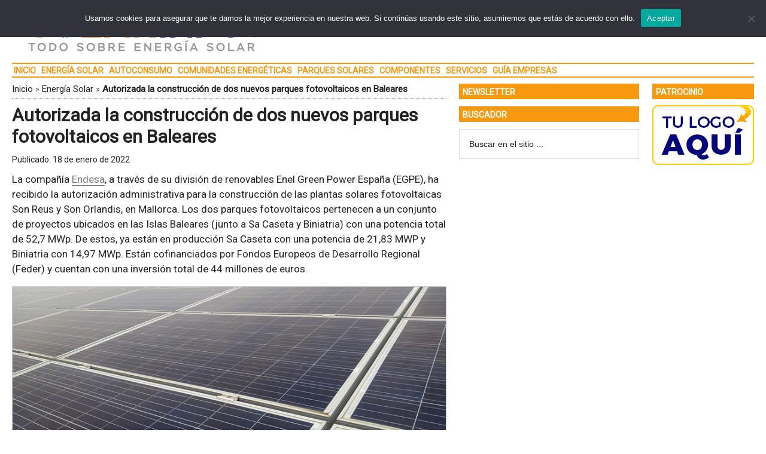

--- FILE ---
content_type: text/html; charset=UTF-8
request_url: https://www.solarinfo.es/2022/01/18/autorizada-construccion-dos-nuevos-parques-fotovoltaicos-baleares
body_size: 16579
content:
<!DOCTYPE html>
<html lang="es" xmlns:fb="https://www.facebook.com/2008/fbml" xmlns:addthis="https://www.addthis.com/help/api-spec" >
<head ><style>img.lazy{min-height:1px}</style><link href="https://www.solarinfo.es/wp-content/plugins/w3-total-cache/pub/js/lazyload.min.js" as="script">
<meta charset="UTF-8" />
<meta name="viewport" content="width=device-width, initial-scale=1" />
<style>img.lazy{min-height:1px}article,aside,figure,header,main,nav,section{display:block}html{font-family:roboto,sans-serif;font-display:swap;-ms-text-size-adjust:none;-webkit-text-size-adjust:none;text-size-adjust:none}body{margin:0}h1{font-size:2em;margin:.67em 0}strong{font-weight:700}img{border:0}figure{margin:0}input{font-family:inherit;font-size:100%;margin:0}input{line-height:normal}input[type=submit]{-webkit-appearance:button;appearance:button}input[type=search]{-webkit-appearance:textfield;appearance:textfield;-moz-box-sizing:content-box;-webkit-box-sizing:content-box;box-sizing:content-box}input[type=search]::-webkit-search-cancel-button,input[type=search]::-webkit-search-decoration{-webkit-appearance:none;appearance:none}input::-moz-focus-inner{border:0;padding:0}*,input[type=search]{-webkit-box-sizing:border-box;-moz-box-sizing:border-box;box-sizing:border-box}.entry-content:before,.entry:before,.nav-secondary:before,.site-container:before,.site-header:before,.site-inner:before,.wrap:before{content:" ";display:table}.entry-content:after,.entry:after,.nav-secondary:after,.site-container:after,.site-header:after,.site-inner:after,.wrap:after{clear:both;content:" ";display:table}body{color:#222;background-color:#fff;font-family:roboto,sans-serif;font-display:swap;font-size:17px;font-weight:400;line-height:1.5}a{background-color:inherit;color:#222;font-weight:400;text-decoration:none}p{margin:0 0 12px;padding:0}strong{font-weight:700}ul{margin:0;padding:0}h1{color:#222;font-family:roboto,sans-serif;font-weight:700;line-height:1.2;margin:0 0 7px}h1{font-size:30px}.wp-caption,img{max-width:100%}img{height:auto}input{background-color:#fff;border:1px solid #ddd;color:#222;font-family:sans-serif;font-size:14px;font-weight:300;padding:16px;width:100%}::-moz-placeholder{color:#222;font-family:sans-serif;opacity:1}::-webkit-input-placeholder{color:#222;font-family:sans-serif}input[type=submit]{background-color:#222;border:none;color:#fff;font-family:sans-serif;padding:16px 24px;text-transform:uppercase;width:auto}input[type=search]::-webkit-search-cancel-button,input[type=search]::-webkit-search-results-button{display:none}.nav-secondary,.site-header,.site-inner,.wrap{margin:0 auto;max-width:1265px}.nav-secondary,.site-header,.site-inner{padding-left:1%;padding-right:1%}.site-inner{clear:both;padding-top:10px}.content-sidebar-sidebar .content-sidebar-wrap{width:1049px}.content-sidebar-sidebar .content-sidebar-wrap{float:left}.content{float:right;width:750px}.content-sidebar-sidebar .content{float:left}.content-sidebar-sidebar .content{width:728px}.sidebar-primary{float:right;width:300px}.sidebar-secondary{float:left;width:170px}.content-sidebar-sidebar .sidebar-secondary{float:right}.aligncenter{display:block;margin:0 auto 24px}.alignright{float:right;text-align:right}.breadcrumb{border-bottom:1px dotted #888;margin-bottom:10px;margin-top:-5px;padding-top:2px;padding-bottom:3px;font-family:roboto,sans-serif;font-size:15px;font-weight:300;line-height:1.625}@media only screen and (max-width:600px){.breadcrumb{letter-spacing:0;font-family:Arial,sans-serif}}.search-form{overflow:hidden}.widget_search input[type=submit]{border:0;clip:rect(0,0,0,0);height:1px;margin:-1px;padding:0;position:absolute;width:1px}.entry-title{font-size:30px;line-height:1.2}@media only screen and (max-width:600px){h1.entry-title{font-size:30px;letter-spacing:0;font-family:Arial,sans-serif}}.widget-title{clear:both;font-family:roboto,sans-serif;font-size:13px;margin-bottom:12px;text-transform:uppercase;font-weight:700;line-height:1.2}.sidebar .widget-title{color:#fff;font-size:14px;margin:0 0 12px;padding:6px 2px 4px 6px}.widget,.widget li{word-wrap:break-word}.widget li{list-style-type:none}.widget ul>li:last-child{margin-bottom:0}.site-header .wrap{border-bottom:2px solid #db3168;padding:30px 0}.title-area{float:left;padding-top:30px;width:380px}.header-image .title-area{padding:0}.site-title{font-family:sans-serif;font-size:48px;line-height:1;margin-bottom:0}.site-title a{color:#222;font-weight:900}.site-description{display:block;height:0;margin-bottom:0;text-indent:-9999px}.header-image .site-description,.header-image .site-title a{display:block;height:0;margin-bottom:0;text-indent:-9999px}.header-image .site-header .wrap{padding:0}.header-image .site-title a{background-position:center!important;background-size:contain!important;float:left;display:block;min-height:90px;text-indent:-9999px;width:100%}.site-header .widget-area{float:right;text-align:right;width:728px}.header-image .site-header .widget-area{padding:20px 0}.header-image .site-header .title-area{padding-top:10px;padding-right:0;padding-bottom:5px;padding-left:0}.genesis-nav-menu{clear:both;color:#222;font-family:roboto,sans-serif;font-size:14px;font-weight:400;font-weight:700;line-height:1;text-transform:uppercase;width:100%}.genesis-nav-menu .menu-item{display:inline-block;text-align:left}.genesis-nav-menu a{border:none;color:#222;display:block;position:relative;font-size:14px;font-weight:700;padding:4px 3px 3px}@media only screen and (max-width:900px){.genesis-nav-menu a{font-size:13px}}.nav-secondary .wrap{border-bottom:2px solid #db3168}.entry{margin-bottom:20px}.entry-content p{margin-bottom:16px}.entry-meta{font-size:14px}.entry-header .entry-meta{margin-bottom:4px;margin-top:10px}.sidebar ul>li:last-child{margin-bottom:0}.sidebar li{border-bottom:1px dotted #888;margin-bottom:6px;padding-bottom:6px}.sidebar .widget{margin-bottom:10px}body.single article header.entry-header{margin-bottom:10px}.mysponsors .widget-title.widgettitle{margin-bottom:10px}.logos-partners li.logos-partners{border:medium;padding-bottom:0;margin-bottom:0;text-align:center;vertical-align:middle;vertical-align:-moz-middle-with-baseline}.logos-partners li.logos-partners a{display:inline-block;outline:medium}@media (max-width:800px){.logos-partners{text-align:center}.logos-partners li.logos-partners a{padding:0 6px}.logos-partners li.logos-partners{display:inline-block;margin-bottom:0;width:21%;vertical-align:middle;vertical-align:-moz-middle-with-baseline}}@media (max-width:550px){.logos-partners{text-align:center}.logos-partners li.logos-partners{display:inline-block;margin-bottom:0;width:31%}}@media (max-width:370px){.logos-partners{text-align:center}.logos-partners li.logos-partners{display:inline-block;margin-bottom:0;width:46%}}@media only screen and (max-width:1282px){.site-inner,.wrap{max-width:1265px}.title-area{width:35%}.site-header .widget-area{width:60%}.content-sidebar-sidebar .content-sidebar-wrap{width:84.5%}.content{width:630px}.content-sidebar-sidebar .content{width:69.3%}.sidebar-primary{width:28.7%}.sidebar-secondary{width:13.7%}}@media only screen and (max-width:800px){.site-inner,.wrap{max-width:100%}.content,.content-sidebar-sidebar .content,.content-sidebar-sidebar .content-sidebar-wrap,.sidebar-primary,.sidebar-secondary,.site-header .widget-area,.title-area{width:100%}.genesis-nav-menu,.site-header .title-area,.site-header .widget-area,.site-title{text-align:center}.site-title{float:none}.title-area{padding-top:0}.title-area{padding-bottom:20px}.header-image .site-header .title-area{padding-bottom:0}.nav-secondary,.site-header,.site-inner{padding-left:2%;padding-right:2%}.genesis-nav-menu a{line-height:1;padding:18px 20px}.breadcrumb span{display:inline}}.simple-social-icons{overflow:hidden}.simple-social-icons ul{margin:0;padding:0}.simple-social-icons ul li{background:0 0!important;border:none!important;float:left;list-style-type:none!important;margin:0 6px 12px!important;padding:0!important}.simple-social-icons ul li a{border:none!important;-moz-box-sizing:content-box;-webkit-box-sizing:content-box;box-sizing:content-box;display:inline-block;font-style:normal!important;font-variant:normal!important;font-weight:400!important;height:1em;line-height:1em;text-align:center;text-decoration:none!important;text-transform:none!important;width:1em}.mysponsors .widget-title.widgettitle{margin-bottom:10px}.logos-partners li.logos-partners{border:medium;padding-bottom:0;margin-bottom:0;text-align:center;vertical-align:middle;vertical-align:-moz-middle-with-baseline}.logos-partners li.logos-partners a{display:inline-block;outline:medium}@media (max-width:800px){.logos-partners{text-align:center}.logos-partners li.logos-partners a{padding:0 6px}.logos-partners li.logos-partners{display:inline-block;margin-bottom:0;width:21%;vertical-align:middle;vertical-align:-moz-middle-with-baseline}}@media (max-width:550px){.logos-partners{text-align:center}.logos-partners li.logos-partners{display:inline-block;margin-bottom:0;width:31%}}@media (max-width:370px){.logos-partners{text-align:center}.logos-partners li.logos-partners{display:inline-block;margin-bottom:0;width:46%}}.gtr-ad-total-wrap{padding-left:1%;padding-right:1%}.gtr-ad-megabanner{margin-bottom:2px}.site-header .widget.simple-social-icons .widget-wrap{padding-top:10px}.site-header .widget.simple-social-icons .widget-title{font-weight:700;line-height:1.2;margin:0 auto 0 0;padding:10px 0 0;display:inline-block}.site-header .widget.simple-social-icons ul{margin-left:3px}.site-header .widget.simple-social-icons ul li{margin-bottom:0!important}.site-header .widget.simple-social-icons ul li a{padding:9px!important;font-size:18px!important}@media only screen and (max-width:800px){.site-container{width:100%;overflow:hidden}.header-image .site-header .widget-area{display:none;width:200%;overflow:hidden;float:none;padding:10px 0 8px;margin-top:-2px;text-align:left;border-top:1px solid #ddd}.site-header .widget .widget-wrap{padding-left:12px}.site-header .widget.simple-social-icons .widget-title{margin:0 0 0 3px;padding:10px 0 0;display:inline-block}.site-header .widget.simple-social-icons .widget-wrap{padding-top:0}.site-header .widget.simple-social-icons ul{float:none;margin:0;padding:0}.site-header .widget.simple-social-icons ul li{margin:0 0 6px 7px!important}.site-header .widget.simple-social-icons ul li a{padding:8px!important;font-size:18px!important}}.site-header .widget.simple-social-icons ul li a .gtr-social-icon{display:inline-block;width:18px;height:18px}.site-header .widget.simple-social-icons ul li a .gtr-social-icon-email{background-image:url([data-uri])}.site-header .widget.simple-social-icons ul li a .gtr-social-icon-twitter{background-image:url([data-uri])}.site-header .widget.simple-social-icons ul li a .gtr-social-icon-facebook{background-image:url([data-uri])}.site-header .widget.simple-social-icons ul li a .gtr-social-icon-linkedin{background-image:url([data-uri])}.site-header .widget.simple-social-icons ul li a .gtr-social-icon-instagram{background-image:url([data-uri])}.site-header .widget.simple-social-icons ul li a .gtr-social-icon-rss{background-image:url([data-uri])}@media only screen and (max-width:800px){.site-header{width:82%;float:left;padding-top:5px}.header-image .site-header .wrap{margin:0 0 0 -3%}.header-image .site-header .title-area{padding:0 0 0 12px}.header-image .site-title a{width:250px!important;height:46px!important;min-height:60px!important}.nav-secondary{background:#fff;box-shadow:0 0 15px 0 rgba(0,0,0,.25);padding:0;margin:0 0 15px}.nav-secondary .wrap,.site-header .wrap{border:0!important}.genesis-nav-menu{display:none;text-transform:none}.genesis-nav-menu a{font-size:16px;padding:8px 5px 8px 20px}.site-inner{padding-top:0!important}}.sidebar .widget-title{color:#fff;background:#f7990e}.genesis-nav-menu{color:#f7990e}.genesis-nav-menu a{color:#f7990e}@media only screen and (max-width:800px){.header-image .site-header .title-area{padding-bottom:0}}.nav-secondary .wrap,.site-header .wrap{border-bottom:2px solid #f7990e}.entry-content a{color:#777;border-bottom:1px solid #777}.site-title a{background:url(https://static.solarinfo.es/media/2022/01/SOLARINFO-380-90-96dpi.png) no-repeat!important}#simple-social-icons-2 ul li a{background-color:#fff!important;border-radius:0;color:#222!important;border:0 #fff solid!important;font-size:18px;padding:9px}</style>
<meta name='robots' content='noindex, nofollow' />
	<style>img:is([sizes="auto" i], [sizes^="auto," i]) { contain-intrinsic-size: 3000px 1500px }</style>
	<meta property="og:title" content="Autorizada la construcción de dos nuevos parques fotovoltaicos en Baleares"/>
<meta property="og:description" content="La compañía Endesa, a través de su división de renovables Enel Green Power España (EGPE), ha recibido la autorización administrativa para la construcción"/>
<meta property="og:image:alt" content="Construcción de dos parques fotovoltaicos en Mallorca"/>
<meta property="og:image" content="https://static.solarinfo.es/media/2022/01/Parque-fotovoltaicos-Baleares-dest.png"/>
<meta property="og:image:width" content="800" />
<meta property="og:image:height" content="400" />
<meta property="og:type" content="article"/>
<meta property="og:article:published_time" content="2022-01-18 04:00:34"/>
<meta property="og:article:modified_time" content="2022-01-19 19:08:11"/>
<meta property="og:article:tag" content="Almacenamiento Energético"/>
<meta property="og:article:tag" content="Desarrollo Sostenible"/>
<meta property="og:article:tag" content="Economía Circular"/>
<meta property="og:article:tag" content="Energía Renovable"/>
<meta property="og:article:tag" content="Energía Solar Fotovoltaica"/>
<meta property="og:article:tag" content="Energía Solar Térmica"/>

<!-- Twitter Card generated by Blog2Social 861 - https://www.blog2social.com -->
<meta name="twitter:card" content="summary">
<meta name="twitter:title" content="Autorizada la construcción de dos nuevos parques fotovoltaicos en Baleares"/>
<meta name="twitter:description" content="La compañía Endesa, a través de su división de renovables Enel Green Power España (EGPE), ha recibido la autorización administrativa para la construcción"/>
<meta name="twitter:image" content="https://static.solarinfo.es/media/2022/01/Parque-fotovoltaicos-Baleares-dest.png"/>
<meta name="twitter:image:alt" content="Construcción de dos parques fotovoltaicos en Mallorca"/>
<!-- Twitter Card generated by Blog2Social 861 - https://www.blog2social.com -->
<meta name="author" content="CONSTRUIBLE"/>

	<!-- This site is optimized with the Yoast SEO Premium plugin v23.9 (Yoast SEO v26.3) - https://yoast.com/wordpress/plugins/seo/ -->
	<title>Autorizada la construcción de dos nuevos parques fotovoltaicos en Baleares &#8226; SOLARINFO</title>
	<meta name="description" content="La compañía Endesa, a través de su división de renovables Enel Green Power España (EGPE), ha recibido la autorización administrativa para la construcción" />
	<meta property="og:url" content="https://www.solarinfo.es/2022/01/18/autorizada-construccion-dos-nuevos-parques-fotovoltaicos-baleares" />
	<meta property="og:site_name" content="SOLARINFO" />
	<meta property="article:published_time" content="2022-01-18T03:00:34+00:00" />
	<meta property="article:modified_time" content="2022-01-19T18:08:11+00:00" />
	<meta property="og:image" content="https://static.solarinfo.es/media/2022/01/Parque-fotovoltaicos-Baleares-dest.png" />
	<meta property="og:image:width" content="800" />
	<meta property="og:image:height" content="400" />
	<meta property="og:image:type" content="image/png" />
	<meta name="author" content="CONSTRUIBLE" />
	<meta name="twitter:label1" content="Escrito por" />
	<meta name="twitter:data1" content="CONSTRUIBLE" />
	<meta name="twitter:label2" content="Tiempo de lectura" />
	<meta name="twitter:data2" content="3 minutos" />
	<script type="application/ld+json" class="yoast-schema-graph">{"@context":"https://schema.org","@graph":[{"@type":"WebPage","@id":"https://www.solarinfo.es/2022/01/18/autorizada-construccion-dos-nuevos-parques-fotovoltaicos-baleares","url":"https://www.solarinfo.es/2022/01/18/autorizada-construccion-dos-nuevos-parques-fotovoltaicos-baleares","name":"Autorizada la construcción de dos nuevos parques fotovoltaicos en Baleares &#8226; SOLARINFO","isPartOf":{"@id":"https://www.solarinfo.es/#website"},"primaryImageOfPage":{"@id":"https://www.solarinfo.es/2022/01/18/autorizada-construccion-dos-nuevos-parques-fotovoltaicos-baleares#primaryimage"},"image":{"@id":"https://www.solarinfo.es/2022/01/18/autorizada-construccion-dos-nuevos-parques-fotovoltaicos-baleares#primaryimage"},"thumbnailUrl":"https://static.solarinfo.es/media/2022/01/Parque-fotovoltaicos-Baleares-dest.png","datePublished":"2022-01-18T03:00:34+00:00","dateModified":"2022-01-19T18:08:11+00:00","author":{"@id":"https://www.solarinfo.es/#/schema/person/eb2301574f3a3f71b15339bb81fc51a9"},"description":"La compañía Endesa, a través de su división de renovables Enel Green Power España (EGPE), ha recibido la autorización administrativa para la construcción","breadcrumb":{"@id":"https://www.solarinfo.es/2022/01/18/autorizada-construccion-dos-nuevos-parques-fotovoltaicos-baleares#breadcrumb"},"inLanguage":"es","potentialAction":[{"@type":"ReadAction","target":["https://www.solarinfo.es/2022/01/18/autorizada-construccion-dos-nuevos-parques-fotovoltaicos-baleares"]}]},{"@type":"ImageObject","inLanguage":"es","@id":"https://www.solarinfo.es/2022/01/18/autorizada-construccion-dos-nuevos-parques-fotovoltaicos-baleares#primaryimage","url":"https://static.solarinfo.es/media/2022/01/Parque-fotovoltaicos-Baleares-dest.png","contentUrl":"https://static.solarinfo.es/media/2022/01/Parque-fotovoltaicos-Baleares-dest.png","width":800,"height":400,"caption":"Construcción de dos parques fotovoltaicos en Mallorca"},{"@type":"BreadcrumbList","@id":"https://www.solarinfo.es/2022/01/18/autorizada-construccion-dos-nuevos-parques-fotovoltaicos-baleares#breadcrumb","itemListElement":[{"@type":"ListItem","position":1,"name":"Inicio","item":"https://www.solarinfo.es/"},{"@type":"ListItem","position":2,"name":"Energía Solar","item":"https://www.solarinfo.es/energia-solar"},{"@type":"ListItem","position":3,"name":"Autorizada la construcción de dos nuevos parques fotovoltaicos en Baleares"}]},{"@type":"WebSite","@id":"https://www.solarinfo.es/#website","url":"https://www.solarinfo.es/","name":"SOLARINFO","description":"Energía Solar","potentialAction":[{"@type":"SearchAction","target":{"@type":"EntryPoint","urlTemplate":"https://www.solarinfo.es/?s={search_term_string}"},"query-input":{"@type":"PropertyValueSpecification","valueRequired":true,"valueName":"search_term_string"}}],"inLanguage":"es"},{"@type":"Person","@id":"https://www.solarinfo.es/#/schema/person/eb2301574f3a3f71b15339bb81fc51a9","name":"CONSTRUIBLE","image":{"@type":"ImageObject","inLanguage":"es","@id":"https://www.solarinfo.es/#/schema/person/image/","url":"https://secure.gravatar.com/avatar/f6da25e0d56aaeb319fbe182bcad7c17202c58c666ee27cac43d03f76741a81f?s=96&d=mm&r=g","contentUrl":"https://secure.gravatar.com/avatar/f6da25e0d56aaeb319fbe182bcad7c17202c58c666ee27cac43d03f76741a81f?s=96&d=mm&r=g","caption":"CONSTRUIBLE"}}]}</script>
	<!-- / Yoast SEO Premium plugin. -->


<link rel='dns-prefetch' href='//static.addtoany.com' />
<link rel='dns-prefetch' href='//s7.addthis.com' />
<link rel='dns-prefetch' href='//stats.wp.com' />
<link rel='dns-prefetch' href='//fonts.googleapis.com' />
<link rel="alternate" type="application/rss+xml" title="SOLARINFO &raquo; Feed" href="https://www.solarinfo.es/feed" />
<link crossorigin="anonymous" rel="preload" as="style" onload="this.onload=null;this.rel='stylesheet'" id="google-fonts-css" href="//fonts.googleapis.com/css?family=Roboto%3A300%2C400&#038;display=swap&#038;ver=3.3.1-1.3" media="all" /><link rel="preload" as="style" onload="this.onload=null;this.rel='stylesheet'" id="magazine-pro-theme-css" href="https://www.solarinfo.es/wp-content/themes/magazine-pro/style.css?ver=3.3.1" media="all" /><style id='classic-theme-styles-inline-css' type='text/css'>
/*! This file is auto-generated */
.wp-block-button__link{color:#fff;background-color:#32373c;border-radius:9999px;box-shadow:none;text-decoration:none;padding:calc(.667em + 2px) calc(1.333em + 2px);font-size:1.125em}.wp-block-file__button{background:#32373c;color:#fff;text-decoration:none}
</style>
<style id='pdfemb-pdf-embedder-viewer-style-inline-css' type='text/css'>
.wp-block-pdfemb-pdf-embedder-viewer{max-width:none}

</style>
<style id='jetpack-sharing-buttons-style-inline-css' type='text/css'>
.jetpack-sharing-buttons__services-list{display:flex;flex-direction:row;flex-wrap:wrap;gap:0;list-style-type:none;margin:5px;padding:0}.jetpack-sharing-buttons__services-list.has-small-icon-size{font-size:12px}.jetpack-sharing-buttons__services-list.has-normal-icon-size{font-size:16px}.jetpack-sharing-buttons__services-list.has-large-icon-size{font-size:24px}.jetpack-sharing-buttons__services-list.has-huge-icon-size{font-size:36px}@media print{.jetpack-sharing-buttons__services-list{display:none!important}}.editor-styles-wrapper .wp-block-jetpack-sharing-buttons{gap:0;padding-inline-start:0}ul.jetpack-sharing-buttons__services-list.has-background{padding:1.25em 2.375em}
</style>
<link rel="preload" as="style" onload="this.onload=null;this.rel='stylesheet'" id="cookie-notice-front-css" href="https://www.solarinfo.es/wp-content/plugins/cookie-notice/css/front.min.css?ver=2.5.8" media="all" /><link rel="preload" as="style" onload="this.onload=null;this.rel='stylesheet'" id="responsive-video-light-css" href="https://www.solarinfo.es/wp-content/plugins/responsive-video-light/css/responsive-videos.css?ver=20130111" media="all" /><link rel="preload" as="style" onload="this.onload=null;this.rel='stylesheet'" id="simple-social-icons-font-css" href="https://www.solarinfo.es/wp-content/plugins/simple-social-icons/css/style.css?ver=3.0.2" media="all" /><link rel="preload" as="style" onload="this.onload=null;this.rel='stylesheet'" id="addthis_all_pages-css" href="https://www.solarinfo.es/wp-content/plugins/addthis/frontend/build/addthis_wordpress_public.min.css?ver=650a9283676292ecdf172ceb7d511ef4" media="all" /><link rel="preload" as="style" onload="this.onload=null;this.rel='stylesheet'" id="addtoany-css" href="https://www.solarinfo.es/wp-content/plugins/add-to-any/addtoany.min.css?ver=1.16" media="all" /><link rel="preload" as="style" onload="this.onload=null;this.rel='stylesheet'" id="gtrthm-css-css" href="https://www.solarinfo.es/wp-content/themes/magazine-pro/gtr/styles/gtr.css?ver=1.8.04" media="all" /><link rel="preload" as="style" onload="this.onload=null;this.rel='stylesheet'" id="gtrthm-css-site-css" href="https://www.solarinfo.es/wp-content/themes/magazine-pro/gtr/styles/solarinfo/substyle.css?ver=1.8.04" media="all" /><script defer type="text/javascript" src="https://www.solarinfo.es/wp-includes/js/jquery/jquery.min.js?ver=3.7.1" id="jquery-core-js"></script>
<script defer type="text/javascript" src="https://www.solarinfo.es/wp-includes/js/jquery/jquery-migrate.min.js?ver=3.4.1" id="jquery-migrate-js"></script>
<script type="text/javascript" id="addtoany-core-js-before">
/* <![CDATA[ */
window.a2a_config=window.a2a_config||{};a2a_config.callbacks=[];a2a_config.overlays=[];a2a_config.templates={};a2a_localize = {
	Share: "Compartir",
	Save: "Guardar",
	Subscribe: "Suscribir",
	Email: "Correo electrónico",
	Bookmark: "Marcador",
	ShowAll: "Mostrar todo",
	ShowLess: "Mostrar menos",
	FindServices: "Encontrar servicio(s)",
	FindAnyServiceToAddTo: "Encuentra al instante cualquier servicio para añadir a",
	PoweredBy: "Funciona con",
	ShareViaEmail: "Compartir por correo electrónico",
	SubscribeViaEmail: "Suscribirse a través de correo electrónico",
	BookmarkInYourBrowser: "Añadir a marcadores de tu navegador",
	BookmarkInstructions: "Presiona «Ctrl+D» o «\u2318+D» para añadir esta página a marcadores",
	AddToYourFavorites: "Añadir a tus favoritos",
	SendFromWebOrProgram: "Enviar desde cualquier dirección o programa de correo electrónico ",
	EmailProgram: "Programa de correo electrónico",
	More: "Más&#8230;",
	ThanksForSharing: "¡Gracias por compartir!",
	ThanksForFollowing: "¡Gracias por seguirnos!"
};
/* ]]> */
</script>
<script type="text/javascript" defer src="https://static.addtoany.com/menu/page.js" id="addtoany-core-js"></script>
<script type="text/javascript" defer src="https://www.solarinfo.es/wp-content/plugins/add-to-any/addtoany.min.js?ver=1.1" id="addtoany-jquery-js"></script>
<script defer type="text/javascript" id="cookie-notice-front-js-before">
/* <![CDATA[ */
var cnArgs = {"ajaxUrl":"https:\/\/www.solarinfo.es\/wp-admin\/admin-ajax.php","nonce":"6ee378b308","hideEffect":"fade","position":"top","onScroll":false,"onScrollOffset":100,"onClick":false,"cookieName":"cookie_notice_accepted","cookieTime":2592000,"cookieTimeRejected":2592000,"globalCookie":false,"redirection":false,"cache":true,"revokeCookies":false,"revokeCookiesOpt":"automatic"};
/* ]]> */
</script>
<script defer type="text/javascript" src="https://www.solarinfo.es/wp-content/plugins/cookie-notice/js/front.min.js?ver=2.5.8" id="cookie-notice-front-js"></script>
	<style>img#wpstats{display:none}</style>
		
<script async src="https://www.googletagmanager.com/gtag/js?id=G-L84YXQ85K7"></script>

<script>
window.dataLayer = window.dataLayer || [];
function gtag(){dataLayer.push(arguments);}
gtag('js', new Date());
gtag('config', 'G-L84YXQ85K7',  {
  'custom_map': {
    'dimension1' : 'gtr_item_id',
    'dimension2' : 'gtr_page_path',
    'dimension3' : 'gtr_link_url'
  }
});
</script><style type="text/css">.site-title a { background: url(https://static.solarinfo.es/media/2022/01/SOLARINFO-380-90-96dpi.png) no-repeat !important; }</style>
<link rel="amphtml" href="https://www.solarinfo.es/2022/01/18/autorizada-construccion-dos-nuevos-parques-fotovoltaicos-baleares/amp"><link rel="icon" href="https://static.solarinfo.es/media/2022/01/cropped-Favicon-512-x-512-B-piksel-32x32.png" sizes="32x32" />
<link rel="icon" href="https://static.solarinfo.es/media/2022/01/cropped-Favicon-512-x-512-B-piksel-192x192.png" sizes="192x192" />
<link rel="apple-touch-icon" href="https://static.solarinfo.es/media/2022/01/cropped-Favicon-512-x-512-B-piksel-180x180.png" />
<meta name="msapplication-TileImage" content="https://static.solarinfo.es/media/2022/01/cropped-Favicon-512-x-512-B-piksel-270x270.png" />
</head>
<body class="wp-singular post-template-default single single-post postid-154 single-format-standard wp-theme-genesis wp-child-theme-magazine-pro cookies-not-set custom-header header-image content-sidebar-sidebar genesis-breadcrumbs-visible genesis-footer-widgets-visible site-solarinfo"><div class="site-container"><div class="wrap gtr-ad-total-wrap"><div class="gtr-ad gtr-ad-total" data-type="web-total-superior-1240x250" style="display:none"></div></div><header class="site-header"><div class="wrap"><div class="title-area"><p class="site-title"><a href="https://www.solarinfo.es/">SOLARINFO</a></p><p class="site-description">Energía Solar</p></div><div class="widget-area header-widget-area"><section id="simple-social-icons-2" class="widget simple-social-icons"><div class="widget-wrap"><div class="widget-title widgettitle">SÍGUENOS: </div>
<ul class="alignright"><li class="ssi-email"><a href="https://eepurl.com/iR0qo-/" ><span class="gtr-social-icon gtr-social-icon-email" aria-hidden="true"></span></a></li><li class="ssi-twitter"><a href="https://x.com/SOLARINFO_ES" ><span class="gtr-social-icon gtr-social-icon-x-twitter" aria-hidden="true"></span></a></li><li class="ssi-facebook"><a href="https://www.facebook.com/Solarinfo-109099061679282" ><span class="gtr-social-icon gtr-social-icon-facebook" aria-hidden="true"></span></a></li><li class="ssi-instagram"><a href="https://www.instagram.com/solarinfo_es/" ><span class="gtr-social-icon gtr-social-icon-instagram" aria-hidden="true"></span></a></li><li class="ssi-linkedin"><a href="https://www.linkedin.com/showcase/solarinfo/" ><span class="gtr-social-icon gtr-social-icon-linkedin" aria-hidden="true"></span></a></li><li class="ssi-rss"><a href="https://www.solarinfo.es/feed" ><span class="gtr-social-icon gtr-social-icon-rss" aria-hidden="true"></span></a></li></ul></div></section>
</div></div></header><nav class="nav-secondary" aria-label="Secundario"><div class="wrap"><div class="responsive-menu-icon"><div class="responsive-menu-icon-button"><span></span><span></span><span></span></div></div><ul id="menu-menu-principal" class="menu genesis-nav-menu menu-secondary responsive-menu"><li id="menu-item-70" class="menu-item menu-item-type-post_type menu-item-object-page menu-item-home menu-item-70"><a href="https://www.solarinfo.es/"><span >Inicio</span></a></li>
<li id="menu-item-73" class="menu-item menu-item-type-taxonomy menu-item-object-category current-post-ancestor current-menu-parent current-post-parent menu-item-73"><a href="https://www.solarinfo.es/energia-solar"><span >Energía Solar</span></a></li>
<li id="menu-item-87" class="menu-item menu-item-type-taxonomy menu-item-object-category menu-item-87"><a href="https://www.solarinfo.es/autoconsumo-energetico"><span >Autoconsumo</span></a></li>
<li id="menu-item-95" class="menu-item menu-item-type-taxonomy menu-item-object-category menu-item-95"><a href="https://www.solarinfo.es/comunidades-energeticas"><span >Comunidades Energéticas</span></a></li>
<li id="menu-item-96" class="menu-item menu-item-type-taxonomy menu-item-object-category menu-item-96"><a href="https://www.solarinfo.es/parques-solares"><span >Parques Solares</span></a></li>
<li id="menu-item-97" class="menu-item menu-item-type-taxonomy menu-item-object-category menu-item-97"><a href="https://www.solarinfo.es/componentes"><span >Componentes</span></a></li>
<li id="menu-item-35828" class="menu-item menu-item-type-custom menu-item-object-custom menu-item-has-children menu-item-35828"><a><span >SERVICIOS</span></a>
<ul class="sub-menu">
	<li id="menu-item-35829" class="menu-item menu-item-type-post_type menu-item-object-page menu-item-35829"><a href="https://www.solarinfo.es/biblioteca"><span >Biblioteca</span></a></li>
	<li id="menu-item-35830" class="menu-item menu-item-type-post_type menu-item-object-page menu-item-35830"><a href="https://www.solarinfo.es/videoteca"><span >Videoteca</span></a></li>
</ul>
</li>
<li id="menu-item-1090" class="menu-item menu-item-type-post_type menu-item-object-page menu-item-1090"><a href="https://www.solarinfo.es/empresas"><span >Guía Empresas</span></a></li>
</ul></div></nav><div class="site-inner"><div class="content-sidebar-wrap"><main class="content"><div class="gtr-ad gtr-ad-megabanner" data-type="web-megabanner-superior-728x90" style="display:none"></div><div class="breadcrumb"><span><span><a href="https://www.solarinfo.es/">Inicio</a></span> » <span><a href="https://www.solarinfo.es/energia-solar">Energía Solar</a></span> » <span class="breadcrumb_last" aria-current="page"><strong>Autorizada la construcción de dos nuevos parques fotovoltaicos en Baleares</strong></span></span></div><article class="post-154 post type-post status-publish format-standard has-post-thumbnail category-energia-solar tag-almacenamiento-energetico tag-desarrollo-sostenible tag-economia-circular tag-energia-renovable tag-energia-solar-fotovoltaica tag-energia-solar-termica actualidad-noticias entry" aria-label="Autorizada la construcción de dos nuevos parques fotovoltaicos en Baleares" itemtype="https://schema.org/Article"><header class="entry-header"><h1 class="entry-title">Autorizada la construcción de dos nuevos parques fotovoltaicos en Baleares</h1>
<p class="entry-meta">Publicado: <time class="entry-time">18 de enero de 2022</time></p></header><div class="entry-content"><div class="at-above-post addthis_tool" data-url="https://www.solarinfo.es/2022/01/18/autorizada-construccion-dos-nuevos-parques-fotovoltaicos-baleares"></div><p>La compañía <a href="https://www.endesa.com/" target="_blank" rel="noopener">Endesa</a>, a través de su división de renovables Enel Green Power España (EGPE), ha recibido la autorización administrativa para la construcción de las plantas solares fotovoltaicas Son Reus y Son Orlandis, en Mallorca. Los dos parques fotovoltaicos pertenecen a un conjunto de proyectos ubicados en las Islas Baleares (junto a Sa Caseta y Biniatria) con una potencia total de 52,7 MWp. De estos, ya están en producción Sa Caseta con una potencia de 21,83 MWP y Biniatria con 14,97 MWp. Están cofinanciados por Fondos Europeos de Desarrollo Regional (Feder) y cuentan con una inversión total de 44 millones de euros.</p>
<figure id="attachment_163" aria-describedby="caption-attachment-163" style="width: 800px" class="wp-caption aligncenter"><img decoding="async" class="wp-image-163 size-full lazy" src="data:image/svg+xml,%3Csvg%20xmlns='http://www.w3.org/2000/svg'%20viewBox='0%200%20800%20328'%3E%3C/svg%3E" data-src="https://static.solarinfo.es/media/2022/01/Parque-fotovoltaicos-Baleares.png" alt="Construcción de dos parques fotovoltaicos en Mallorca" width="800" height="328" data-srcset="https://static.solarinfo.es/media/2022/01/Parque-fotovoltaicos-Baleares.png 800w, https://static.solarinfo.es/media/2022/01/Parque-fotovoltaicos-Baleares-400x164.png 400w, https://static.solarinfo.es/media/2022/01/Parque-fotovoltaicos-Baleares-768x315.png 768w, https://static.solarinfo.es/media/2022/01/Parque-fotovoltaicos-Baleares-180x74.png 180w" data-sizes="(max-width: 800px) 100vw, 800px" /><figcaption id="caption-attachment-163" class="wp-caption-text">Los dos parques fotovoltaicos autorizados en Mallorca pertenecen a un conjunto de proyectos (Sa Caseta, Biniatria, Son Reus y Son Orlandis) ubicados en las Islas Baleares con una potencia total de 52,7 MWp.</figcaption></figure>
<p>Enel Green Power España ha diseñado un plan de acompañamiento sostenible a la ingeniería y construcción de este proyecto, en el que se incorpora formación en operación y montaje de plantas renovables dirigida a la población para mejorar su empleabilidad en el sector. Así, se realizarán cursos en las plantas renovables de los municipios de Palma y Alcudia, en colaboración con los ayuntamientos a través de un contrato marco con una empresa de formación.</p>
<h2><strong>Planta solar fotovoltaica en Son Reus</strong></h2>
<p>En el caso de la planta solar fotovoltaica en Son Reus, situada en el término municipal de Palma, tiene una potencia instalada de 12,53 MWp y 10,73 MWn y una producción de 20,17 GWh/año. Además, la planta contará con 58 inversores de 185 kVA cada uno y seis centros de transformación dobles.</p>
<p>La instalación dispone de un punto de conexión autorizado en la subestación eléctrica (SE) Ses Veles 15 kV, propiedad de la filial e-Distribución de Endesa, en el polígono Ses Veles del término municipal de Bunyola. Además, la interconexión de la planta con la SE se realiza a través de una línea subterránea en todo su recorrido de 495 metros de longitud. Por último, está previsto que entre en funcionamiento a mediados de 2022.</p>
<h2><strong>Planta de almacenamiento de energía en Son Orlandis</strong></h2>
<p>En cuanto a la de Son Orlandis, será una planta solar fotovoltaica con sistema de almacenamiento de energía con tecnología de flujo redox de vanadio, ubicada en el término municipal de Palma. Se trata de una planta con una potencia instalada de 3,34 MWp (2,78 MWn) y una producción aproximada de 5,67 GWh/año.</p>
<p>El proyecto consta de dos fases: la fase 1 es la planta fotovoltaica en sí misma, con 3,34 MWp y 2,775 MWn de potencia instalada, 15 inversores de 185 kVA cada uno, dos centros de transformación dobles y CMM. En cuanto a la fase 2, se basa en la implantación de un sistema de almacenamiento de energía con tecnología Vanadium Redox Flow Battery (VRFB) con una capacidad de 1,1/5,5 MWh.</p>
<p>La planta de almacenamiento en Son Orlandis, que se instalará junto al parque fotovoltaico, contará con una potencia de 1,1 MW y una capacidad de 5,5 MWh. Esta instalación se basa en una tecnología de innovación con baterías de flujo redox de vanadio VCHARGE+, un sistema que contribuirá al proceso de descarbonización de las islas al permitir verter energía a la red en horas sin radiación solar. Al igual que la planta de Son Reus, se estima que entre en funcionamiento en el primer semestre de 2022.</p>
<!-- AddThis Advanced Settings above via filter on the_content --><!-- AddThis Advanced Settings below via filter on the_content --><!-- AddThis Advanced Settings generic via filter on the_content --><!-- AddThis Share Buttons above via filter on the_content --><!-- AddThis Share Buttons below via filter on the_content --><div class="at-below-post addthis_tool" data-url="https://www.solarinfo.es/2022/01/18/autorizada-construccion-dos-nuevos-parques-fotovoltaicos-baleares"></div><!-- AddThis Share Buttons generic via filter on the_content -->		<div itemprop="author" itemscope itemtype="https://schema.org/Organization">
			<meta itemprop="name" content="SOLARINFO">
			<meta itemprop="url" content="https://www.solarinfo.es">
			<div itemprop="logo" itemscope itemtype="https://schema.org/ImageObject">
				<meta itemprop="url" content="https://static.solarinfo.es/media/2022/01/solarinfo-logo.png" />
				<meta itemprop="width" content="273" />
				<meta itemprop="height" content="72" />
			</div>
		</div>
			<div itemprop="publisher" itemscope itemtype="https://schema.org/Organization">
			<meta itemprop="name" content="Grupo Tecma Red S.L.">
			<meta itemprop="url" content="https://www.grupotecmared.es">
			<div itemprop="logo" itemscope itemtype="https://schema.org/ImageObject">
				<meta itemprop="url" content="https://www.grupotecmared.es/wp-content/uploads/gtm-logo-72-300.png" />
				<meta itemprop="width" content="300" />
				<meta itemprop="height" content="63" />
			</div>
		</div>
	</div><footer class="entry-footer"><p class="entry-meta"><span class="entry-categories">Publicado en: <a href="https://www.solarinfo.es/energia-solar" rel="category tag">Energía Solar</a></span> <span class="entry-tags">Etiquetado como: <a href="https://www.solarinfo.es/almacenamiento-energetico" rel="tag">Almacenamiento Energético</a>, <a href="https://www.solarinfo.es/desarrollo-sostenible" rel="tag">Desarrollo Sostenible</a>, <a href="https://www.solarinfo.es/economia-circular" rel="tag">Economía Circular</a>, <a href="https://www.solarinfo.es/energia-renovable" rel="tag">Energía Renovable</a>, <a href="https://www.solarinfo.es/energia-solar-fotovoltaica" rel="tag">Energía Solar Fotovoltaica</a>, <a href="https://www.solarinfo.es/energia-solar-termica" rel="tag">Energía Solar Térmica</a></span></p></footer></article><div class="entry-content gtr-addthis-single-bottom"><div class="addthis_inline_share_toolbox addthis_toolbox"><div class="addtoany_share_save_container addtoany_content addtoany_content_bottom"><div class="a2a_kit a2a_kit_size_28 addtoany_list" data-a2a-url="https://www.solarinfo.es/2022/01/18/autorizada-construccion-dos-nuevos-parques-fotovoltaicos-baleares" data-a2a-title="Autorizada la construcción de dos nuevos parques fotovoltaicos en Baleares"><a class="a2a_button_facebook" href="https://www.addtoany.com/add_to/facebook?linkurl=https%3A%2F%2Fwww.solarinfo.es%2F2022%2F01%2F18%2Fautorizada-construccion-dos-nuevos-parques-fotovoltaicos-baleares&amp;linkname=Autorizada%20la%20construcci%C3%B3n%20de%20dos%20nuevos%20parques%20fotovoltaicos%20en%20Baleares" title="Facebook" rel="nofollow noopener" target="_blank"></a><a class="a2a_button_linkedin" href="https://www.addtoany.com/add_to/linkedin?linkurl=https%3A%2F%2Fwww.solarinfo.es%2F2022%2F01%2F18%2Fautorizada-construccion-dos-nuevos-parques-fotovoltaicos-baleares&amp;linkname=Autorizada%20la%20construcci%C3%B3n%20de%20dos%20nuevos%20parques%20fotovoltaicos%20en%20Baleares" title="LinkedIn" rel="nofollow noopener" target="_blank"></a><a class="a2a_button_x" href="https://www.addtoany.com/add_to/x?linkurl=https%3A%2F%2Fwww.solarinfo.es%2F2022%2F01%2F18%2Fautorizada-construccion-dos-nuevos-parques-fotovoltaicos-baleares&amp;linkname=Autorizada%20la%20construcci%C3%B3n%20de%20dos%20nuevos%20parques%20fotovoltaicos%20en%20Baleares" title="X" rel="nofollow noopener" target="_blank"></a><a class="gtr-share-button" href="https://www.instagram.com/solarinfo_es/" title="Instagram" rel="noopener" target="_blank" style="display: none;"><span class="a2a_svg a2a_s__default a2a_s_instagram" style="background-color: rgb(228, 64, 95); width: 28px; line-height: 28px; height: 28px; background-size: 28px; border-radius: 4px;"><svg focusable="false" aria-hidden="true" xmlns="http://www.w3.org/2000/svg" viewBox="0 0 32 32"><path fill="#fff" d="M16.002 6.568c3.072 0 3.436.012 4.65.067 1.12.05 1.729.24 2.134.396.537.209.92.458 1.323.86.402.403.651.787.86 1.324.158.405.345 1.014.396 2.135.056 1.218.067 1.582.067 4.649s-.011 3.438-.067 4.649c-.05 1.121-.24 1.732-.395 2.137a3.57 3.57 0 0 1-.861 1.323 3.57 3.57 0 0 1-1.323.861c-.405.157-1.014.345-2.136.396-1.217.056-1.581.067-4.649.067-3.067 0-3.438-.011-4.648-.067-1.122-.05-1.733-.24-2.138-.396a3.568 3.568 0 0 1-1.323-.86 3.57 3.57 0 0 1-.86-1.324c-.158-.406-.346-1.016-.396-2.137-.056-1.213-.067-1.577-.067-4.649s.011-3.434.067-4.649c.05-1.121.24-1.728.395-2.134a3.57 3.57 0 0 1 .861-1.322 3.57 3.57 0 0 1 1.323-.861c.406-.157 1.016-.345 2.138-.396 1.212-.056 1.576-.067 4.648-.067m.001-2.074c-3.124 0-3.515.013-4.742.069-1.224.055-2.061.249-2.793.535-.757.294-1.4.687-2.041 1.326a5.598 5.598 0 0 0-1.322 2.038c-.285.73-.48 1.567-.535 2.791-.056 1.227-.069 1.62-.069 4.743s.013 3.516.069 4.743c.056 1.224.25 2.06.535 2.792.29.769.742 1.465 1.326 2.042A5.65 5.65 0 0 0 8.467 26.9c.729.286 1.565.48 2.79.537 1.227.055 1.62.067 4.744.067 3.125 0 3.514-.012 4.74-.067 1.224-.057 2.061-.249 2.793-.537a5.602 5.602 0 0 0 2.037-1.325 5.654 5.654 0 0 0 1.326-2.038c.284-.73.48-1.567.534-2.791.056-1.227.069-1.62.069-4.743s-.014-3.516-.07-4.743c-.056-1.224-.25-2.06-.535-2.792a5.634 5.634 0 0 0-1.327-2.037 5.642 5.642 0 0 0-2.037-1.327c-.729-.283-1.566-.479-2.79-.534-1.224-.062-1.617-.074-4.739-.074Z"></path><path fill="#fff" d="M16.002 10.092a5.907 5.907 0 0 0 0 11.813 5.908 5.908 0 0 0 5.907-5.907 5.908 5.908 0 0 0-5.907-5.906Zm0 9.74a3.833 3.833 0 0 1-3.834-3.834 3.833 3.833 0 0 1 3.834-3.834 3.833 3.833 0 0 1 3.835 3.834 3.833 3.833 0 0 1-3.835 3.834Zm6.141-8.594a1.38 1.38 0 1 0 0-2.76 1.38 1.38 0 0 0 0 2.76Z"></path></svg></span><span class="a2a_label">Instagram</span></a><a class="a2a_button_pinterest" href="https://www.addtoany.com/add_to/pinterest?linkurl=https%3A%2F%2Fwww.solarinfo.es%2F2022%2F01%2F18%2Fautorizada-construccion-dos-nuevos-parques-fotovoltaicos-baleares&amp;linkname=Autorizada%20la%20construcci%C3%B3n%20de%20dos%20nuevos%20parques%20fotovoltaicos%20en%20Baleares" title="Pinterest" rel="nofollow noopener" target="_blank"></a><a class="a2a_button_email" href="https://www.addtoany.com/add_to/email?linkurl=https%3A%2F%2Fwww.solarinfo.es%2F2022%2F01%2F18%2Fautorizada-construccion-dos-nuevos-parques-fotovoltaicos-baleares&amp;linkname=Autorizada%20la%20construcci%C3%B3n%20de%20dos%20nuevos%20parques%20fotovoltaicos%20en%20Baleares" title="Email" rel="nofollow noopener" target="_blank"></a></div></div></div></div>
<div id="gtr-associated-post-content-container" data-post-id="154" data-scroll="25"></div>
<div class="gtr-ad gtr-ad-megabanner gtr-ad-megabanner-bottom" data-type="web-megabanner-inferior-728x90" style="display:none"></div></main><aside class="sidebar sidebar-primary widget-area" role="complementary" aria-label="Barra lateral principal"><div class="gtr-ad gtr-ad-robapaginas" data-type="web-robapaginas-superior-300x250" style="display:none"></div><section id="custom_html-2" class="widget_text widget widget_custom_html"><div class="widget_text widget-wrap"><div class="widget-title widgettitle">Newsletter</div>
<div class="textwidget custom-html-widget"><!-- This site is converting visitors into subscribers and customers with OptinMonster - https://optinmonster.com :: Campaign Title: Inline - SOLARINFO -->
<div id="om-vgekprv1xbjwgznayxo1-holder"></div>
<script>(function(d,u,ac){var s=d.createElement('script');s.type='text/javascript';s.src='https://a.omappapi.com/app/js/api.min.js';s.async=true;s.dataset.user=u;s.dataset.campaign=ac;d.getElementsByTagName('head')[0].appendChild(s);})(document,27724,'vgekprv1xbjwgznayxo1');</script>
<!-- / OptinMonster --></div></div></section>
<section id="search-3" class="widget widget_search"><div class="widget-wrap"><div class="widget-title widgettitle">BUSCADOR</div>
<form class="search-form" method="get" action="https://www.solarinfo.es/" role="search"><input class="search-form-input" type="search" name="s" id="searchform-1" placeholder="Buscar en el sitio ..."><input class="search-form-submit" type="submit" value="Buscar"><meta content="https://www.solarinfo.es/?s={s}"></form></div></section>
<div class="gtr-ad gtr-ad-robapaginas gtr-ad-robapaginas-bottom" data-type="web-robapaginas-inferior-300x250" style="display:none"></div></aside></div><aside class="sidebar sidebar-secondary widget-area" role="complementary" aria-label="Barra lateral secundaria"><section id="my-sponsors-4" class="widget my-sponsors mysponsors"><div class="widget-wrap"><div class="widget-title widgettitle">PATROCINIO</div>
<ul class="logos-partners logos-partners-none"><li class="logos-partners"><a href="https://www.grupotecmared.es/publicidad/" rel="nofollow" data-sponsor-id="25772" target="_blank"><img class="lazy" src="data:image/svg+xml,%3Csvg%20xmlns='http://www.w3.org/2000/svg'%20viewBox='0%200%20170%20100'%3E%3C/svg%3E" data-src="https://static.solarinfo.es/media/2023/02/patrocinio-logo-solarinfo.png" alt="¡TU LOGO AQUÍ!" width="170" height="100"></a></li>
			</ul></div></section>
</aside></div><div class="wrap gtr-ad-total-wrap"><div class="gtr-ad gtr-ad-total gtr-ad-total-bottom" data-type="web-total-inferior-1240x250" style="display:none"></div></div><div class="footer-widgets"><div class="wrap"><div class="widget-area footer-widgets-1 footer-widget-area"><section id="black-studio-tinymce-2" class="widget widget_black_studio_tinymce"><div class="widget-wrap"><div class="widget-title widgettitle">SOBRE SOLARINFO</div>
<div class="textwidget"><p>SOLARINFO es el principal medio de comunicación on-line sobre Energía Solar.</p>
<p>Publica diariamente noticias, artículos, entrevistas, TV, etc. y ofrece la información más relevante y actualizada sobre el sector.</p>
</div></div></section>
<section id="black-studio-tinymce-3" class="widget widget_black_studio_tinymce"><div class="widget-wrap"><div class="widget-title widgettitle">AUDITADO POR OJD</div>
<div class="textwidget"><div id="gtr-ojd-content"></div><script>window.addEventListener('load', function(e) { setTimeout(function() { document.getElementById('gtr-ojd-content').innerHTML='<p>SOLARINFO está auditado por <a href="https://www.ojdinteractiva.es/medios-digitales/smartgridsinfo-evolucion-audiencia/totales/anual/5188/trafico-global/#" target="_blank" rel="noopener">OJD Interactiva</a>.<br /></br>TRÁFICO WEB (durante último mes auditado disponible):</p><div style="--aspect-ratio: 30000/1800;"><iframe title="OJD Interactiva Tráfico Web" src="https://www.ojdinteractiva.es/widget-sites/index.php?id=9947&amp;width=300&amp;color=E0040B" width="300" height="180" frameborder="0" scrolling="no"></iframe></div><p></br>SUSCRIPTORES NEWSLETTER (promedio diario durante último mes auditado disponible):</p><div style="--aspect-ratio: 30000/1800;"><iframe title="OJD Interactiva Newsletter" width="300" height="180" scrolling="no" src="https://www.ojdinteractiva.es/widget-newsletters/index.php?id=185&width=300&color=E0040B" frameborder="0"></iframe></div>'; }, 500); });</script></div></div></section>
</div><div class="widget-area footer-widgets-2 footer-widget-area"><section id="text-2" class="widget widget_text"><div class="widget-wrap"><div class="widget-title widgettitle">COPYRIGHT</div>
			<div class="textwidget"><p>©1999-2024 El material de SOLARINFO es propiedad intelectual de Grupo Tecma Red S.L. y está protegido por ley. No está permitido utilizarlo de ninguna manera sin hacer referencia a la fuente y sin permiso por escrito de Grupo Tecma Red S.L.</p>
</div>
		</div></section>
</div><div class="widget-area footer-widgets-3 footer-widget-area"><section id="black-studio-tinymce-4" class="widget widget_black_studio_tinymce"><div class="widget-wrap"><div class="widget-title widgettitle">SOBRE GRUPO TECMA RED</div>
<div class="textwidget"><p>SOLARINFO pertenece a <a href="https://www.grupotecmared.es/" target="_blank" rel="nofollow noopener">Grupo Tecma Red</a>, el grupo editorial español líder en las temáticas de Sostenibilidad, Energía y Nuevas Tecnologías en la Edificación y la Ciudad.</p>
<p>Los Portales de Grupo Tecma Red:</p>
<ul>
<li><a href="https://www.casadomo.com/" target="_blank" rel="nofollow noopener">CASADOMO - Todo sobre Edificios Inteligentes</a></li>
<li><a href="https://www.construible.es/" target="_blank" rel="nofollow noopener">CONSTRUIBLE - Todo sobre Construcción Sostenible</a></li>
<li><a href="https://www.eseficiencia.es/" target="_blank" rel="nofollow noopener">ESEFICIENCIA - Todo sobre Eficiencia Energética</a></li>
<li><a href="https://www.esmartcity.es/" target="_blank" rel="nofollow noopener">ESMARTCITY - Todo sobre Ciudades Inteligentes</a></li>
<li><a href="https://www.smartgridsinfo.es/" target="_blank" rel="nofollow noopener">SMARTGRIDSINFO - Todo sobre Redes Eléctricas Inteligentes</a></li>
<li><a href="https://www.solarinfo.es/" target="_blank" rel="nofollow noopener">SOLARINFO - Todo sobre Energía Solar</a></li>
</ul>
</div></div></section>
</div></div></div><footer class="site-footer"><div class="wrap"><p> <span class="gtr-footer-section"><a href="https://www.grupotecmared.es/" target="_blank" rel="nofollow"><img class="alignnone size-full wp-image-4745 lazy" src="data:image/svg+xml,%3Csvg%20xmlns='http://www.w3.org/2000/svg'%20viewBox='0%200%20300%2060'%3E%3C/svg%3E" data-src="https://www.smartgridsinfo.es/wp-content/uploads/2016/07/grupotecma-final-logo-left-white-on-transparent-300.png" alt="Logo Grupo Tecma Red" width="300" height="60" /></a></span>

<span class="gtr-footer-section"><a href="https://www.grupotecmared.es/sobre-nosotros/" target="_blank" rel="nofollow">Quiénes somos</a>    <a href="https://www.grupotecmared.es/publicidad/" target="_blank" rel="nofollow">Publicidad</a>    <a href="https://www.grupotecmared.es/notas-de-prensa/" target="_blank" rel="nofollow">Notas de Prensa</a>    <a href="https://www.grupotecmared.es/aviso-legal/" target="_blank" rel="nofollow">Condiciones de uso</a>    <a href="https://www.grupotecmared.es/politica-de-privacidad/" target="_blank" rel="nofollow">Privacidad</a>    <a href="https://www.grupotecmared.es/politica-de-cookies/" target="_blank" rel="nofollow">Cookies</a>    <a href="https://www.grupotecmared.es/contacto/" target="_blank" rel="nofollow">Contactar</a></span></p></div></footer></div><script type="speculationrules">
{"prefetch":[{"source":"document","where":{"and":[{"href_matches":"\/*"},{"not":{"href_matches":["\/wp-*.php","\/wp-admin\/*","\/wp-content\/uploads\/*","\/wp-content\/*","\/wp-content\/plugins\/*","\/wp-content\/themes\/magazine-pro\/*","\/wp-content\/themes\/genesis\/*","\/*\\?(.+)"]}},{"not":{"selector_matches":"a[rel~=\"nofollow\"]"}},{"not":{"selector_matches":".no-prefetch, .no-prefetch a"}}]},"eagerness":"conservative"}]}
</script>
<style type="text/css" media="screen">#simple-social-icons-2 ul li a, #simple-social-icons-2 ul li a:hover, #simple-social-icons-2 ul li a:focus { background-color: #ffffff !important; border-radius: 0px; color: #222222 !important; border: 0px #ffffff solid !important; font-size: 18px; padding: 9px; }  #simple-social-icons-2 ul li a:hover, #simple-social-icons-2 ul li a:focus { background-color: #ffffff !important; border-color: #ffffff !important; color: #f7990e !important; }  #simple-social-icons-2 ul li a:focus { outline: 1px dotted #ffffff !important; }</style><script data-cfasync="false" type="text/javascript">if (window.addthis_product === undefined) { window.addthis_product = "wpp"; } if (window.wp_product_version === undefined) { window.wp_product_version = "wpp-6.2.7"; } if (window.addthis_share === undefined) { window.addthis_share = {"passthrough":{"twitter":{"via":"SOLARINFO_ES"}}}; } if (window.addthis_config === undefined) { window.addthis_config = {"data_track_clickback":true,"ui_atversion":"300"}; } if (window.addthis_plugin_info === undefined) { window.addthis_plugin_info = {"info_status":"enabled","cms_name":"WordPress","plugin_name":"Share Buttons by AddThis","plugin_version":"6.2.7","plugin_mode":"AddThis","anonymous_profile_id":"wp-460bda0badaa45676b3b63254c785b39","page_info":{"template":"posts","post_type":""},"sharing_enabled_on_post_via_metabox":false}; } 
                    (function() {
                      var first_load_interval_id = setInterval(function () {
                        if (typeof window.addthis !== 'undefined') {
                          window.clearInterval(first_load_interval_id);
                          if (typeof window.addthis_layers !== 'undefined' && Object.getOwnPropertyNames(window.addthis_layers).length > 0) {
                            window.addthis.layers(window.addthis_layers);
                          }
                          if (Array.isArray(window.addthis_layers_tools)) {
                            for (i = 0; i < window.addthis_layers_tools.length; i++) {
                              window.addthis.layers(window.addthis_layers_tools[i]);
                            }
                          }
                        }
                     },1000)
                    }());
                </script><script defer type="text/javascript" src="https://www.solarinfo.es/wp-content/themes/magazine-pro/js/responsive-menu.js?ver=3.3.1-1.3" id="magazine-responsive-menu-js"></script>
<script type="text/javascript" id="gtradsc-js-js-extra">
/* <![CDATA[ */
var gtradsc_data = {"url":"https:\/\/tecmared.com\/ad\/?gtr_p=solarinfo&gtr_s=s796t4p285sq0bf7eijci37qof"};
/* ]]> */
</script>
<script defer type="text/javascript" src="https://www.solarinfo.es/wp-content/plugins/gtr-ads-client/assets/ads.js?ver=1.0-20" id="gtradsc-js-js"></script>
<script defer type="text/javascript" src="https://www.solarinfo.es/wp-content/plugins/gtr-reports-client/assets/front.js?ver=1.0-10" id="gtrrcl-js-js"></script>
<script type="text/javascript" id="gtrasc-frontend-js-extra">
/* <![CDATA[ */
var gtrasc_data = {"ajax_url":"https:\/\/www.solarinfo.es\/gtr-associated-content"};
/* ]]> */
</script>
<script defer type="text/javascript" src="https://www.solarinfo.es/wp-content/plugins/gtr-associated-content/frontend/frontend.js?ver=1.0.14" id="gtrasc-frontend-js"></script>
<script defer type="text/javascript" id="jetpack-stats-js-before">
/* <![CDATA[ */
_stq = window._stq || [];
_stq.push([ "view", JSON.parse("{\"v\":\"ext\",\"blog\":\"202443256\",\"post\":\"154\",\"tz\":\"1\",\"srv\":\"www.solarinfo.es\",\"j\":\"1:15.2\"}") ]);
_stq.push([ "clickTrackerInit", "202443256", "154" ]);
/* ]]> */
</script>
<script defer type="text/javascript" src="https://stats.wp.com/e-202546.js" id="jetpack-stats-js" defer="defer" data-wp-strategy="defer"></script>
<script defer type="text/javascript" src="https://www.solarinfo.es/wp-content/themes/magazine-pro/gtr/assets/js/gtr.js?ver=1.8.04" id="gtrthm-js-gtr-js"></script>
<script defer type="text/javascript" src="https://www.solarinfo.es/wp-content/plugins/optinmonster/assets/dist/js/helper.min.js?ver=2.16.21" id="optinmonster-wp-helper-js"></script>

		<!-- Cookie Notice plugin v2.5.8 by Hu-manity.co https://hu-manity.co/ -->
		<div id="cookie-notice" role="dialog" class="cookie-notice-hidden cookie-revoke-hidden cn-position-top" aria-label="Cookie Notice" style="background-color: rgba(50,50,58,1);"><div class="cookie-notice-container" style="color: #fff"><span id="cn-notice-text" class="cn-text-container">Usamos cookies para asegurar que te damos la mejor experiencia en nuestra web. Si continúas usando este sitio, asumiremos que estás de acuerdo con ello.</span><span id="cn-notice-buttons" class="cn-buttons-container"><button id="cn-accept-cookie" data-cookie-set="accept" class="cn-set-cookie cn-button" aria-label="Aceptar" style="background-color: #00a99d">Aceptar</button></span><button id="cn-close-notice" data-cookie-set="accept" class="cn-close-icon" aria-label="No"></button></div>
			
		</div>
		<!-- / Cookie Notice plugin --><script>window.addEventListener('load', function(e) {const script1 = document.createElement('script'); script1.defer = true; script1.src = 'https://s7.addthis.com/js/300/addthis_widget.js?ver=650a9283676292ecdf172ceb7d511ef4#pubid=ra-61f18d384c0b5e59'; setTimeout(function() { document.head.append(script1); }, 6000); });</script>
<span style="display:none!important;" data-status="fresh" data-date="2025-11-13 20:30:36" data-time="0,873"></span>
<script>window.w3tc_lazyload=1,window.lazyLoadOptions={elements_selector:".lazy",callback_loaded:function(t){var e;try{e=new CustomEvent("w3tc_lazyload_loaded",{detail:{e:t}})}catch(a){(e=document.createEvent("CustomEvent")).initCustomEvent("w3tc_lazyload_loaded",!1,!1,{e:t})}window.dispatchEvent(e)}}</script><script async src="https://www.solarinfo.es/wp-content/plugins/w3-total-cache/pub/js/lazyload.min.js"></script></body></html>


--- FILE ---
content_type: text/html; charset=iso-8859-1
request_url: https://www.ojdinteractiva.es/widget-newsletters/index.php?id=185&width=300&color=E0040B
body_size: 2473
content:
<!DOCTYPE html>
<html lang="es">
<head>
	<meta charset="UTF-8">
	<title></title>
	<link rel="stylesheet" href="css/styles_r.css">
			<style>
			.widget, .title {border-color: #E0040B !important;}
			.subtitle, .month {color: #E0040B;}
		</style>
	</head>
<body>
	<div class="widget-container">
		<a href="https://www.ojdinteractiva.es/newsletter/-evolucion-audiencia/totales/anual/185/trafico-global/" target="_blank" title="Ver Datos Auditados de ">
			<div class="widget">
				<div class="content">
					<div class="title"></div>
											<div class="info-container">
							<div class="info">
								<div class="subtitle">Envíos</div>
																	<div class="data"><small>N/A</small></div>
															</div>
						</div>
											<div class="info-container">
							<div class="info">
								<div class="subtitle">Recibidos</div>
																	<div class="data"><small>N/A</small></div>
															</div>
						</div>
											<div class="info-container">
							<div class="info">
								<div class="subtitle">Aperturas</div>
																	<div class="data"><small>N/A</small></div>
															</div>
						</div>
											<div class="info-container">
							<div class="info">
								<div class="subtitle">% Aperturas</div>
																	<div class="data"><small>N/A</small></div>
															</div>
						</div>
									</div>
				<div class="credits">Datos Auditados por</div>
				<div class="month">Newsletter: agosto 2025</div>
				<img class="bg-icon" src="https://www.ojdinteractiva.es/widget-newsletters/img/newsletter.png" alt="">
			</div>
		</a>
		<div class="logo">
			<a href="https://www.ojdinteractiva.es/newsletter/-evolucion-audiencia/totales/anual/185/trafico-global/" target="_blank" title="Ver Datos Auditados de ">
				<img src="img/ojd-interactiva-200.svg" title="Ver Datos Auditados de " alt="Ver Datos Auditados de ">
			</a>
		</div>
	</div>
	<script async src="https://www.googletagmanager.com/gtag/js?id=UA-2219998-7"></script>
	<script>window.dataLayer = window.dataLayer || []; function gtag(){dataLayer.push(arguments);} gtag('js', new Date()); gtag('config', 'UA-2219998-7');</script>
	<script>
		var url_aux = (window.location != window.parent.location) ? document.referrer : document.location.href;
		gtag('event', 'Data Widget', { 'event_category': '', 'event_label': url_aux, 'value': 0});
	</script>
</body>
</html>